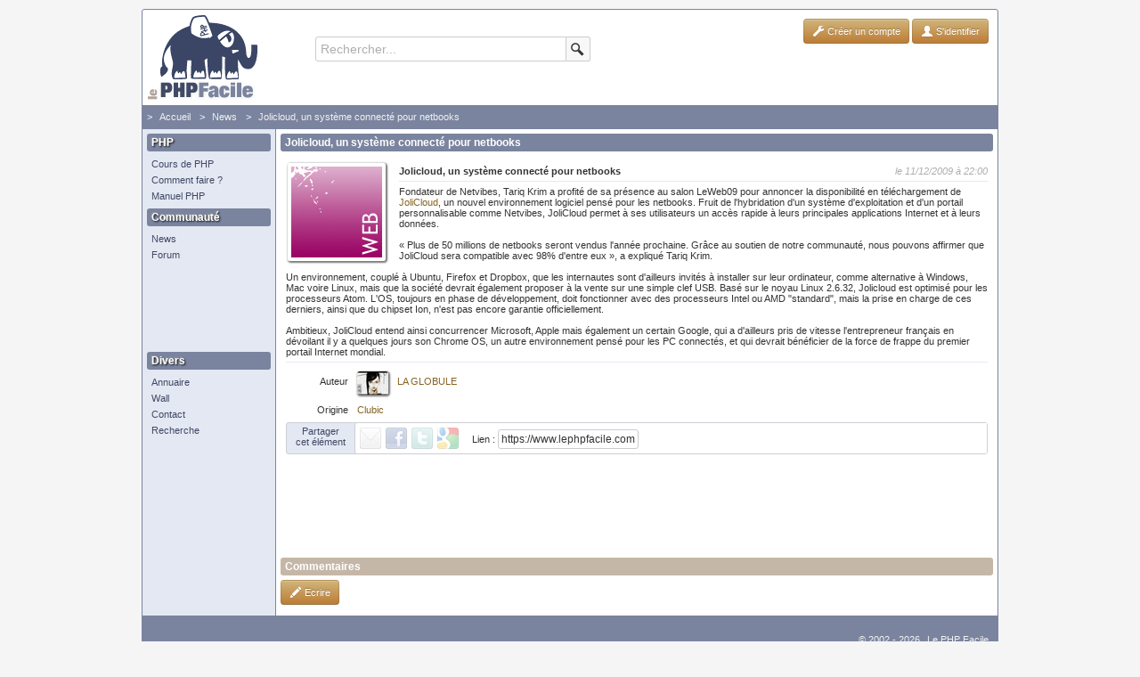

--- FILE ---
content_type: text/html; charset=utf-8
request_url: https://www.lephpfacile.com/news/5617-jolicloud-un-systeme-connecte-pour-netbooks
body_size: 30968
content:
<!DOCTYPE html>
<html lang="fr" xml:lang="fr">
<head>
<!--[if lt IE 9]>
<script src="https://static.lephpfacile.com/js/html5shiv.js"></script>
<![endif]-->
<meta charset="utf-8" />
<title>Jolicloud, un système connecté pour netbooks - Le PHP Facile</title>
<meta name="description" content="Fondateur de Netvibes, Tariq Krim a profité de sa présence au salon LeWeb09 pour annoncer la disponibilité en téléchargement de JoliCloud, un nouvel environnemen..." />
<meta name="keywords" content="Jolicloud,, système, connecté, netbooks" />
<meta name="robots" content="index, follow" />
<link rel="icon" type="image/png" href="https://static.lephpfacile.com/img/favicon.png" />
<link rel="stylesheet" type="text/css" media="screen" href="https://static.lephpfacile.com/css/main_v13.css" />
<script type="text/javascript" src="https://www.lephpfacile.com/js.php"></script>
<script type="text/javascript" src="https://static.lephpfacile.com/js/main_v13.js"></script>
</head>
<body>

<div id="page">
	<header>
		<a class="fleft sprite logo" href="/" data-lbox="1"></a>

		<div id="search">
			<div class="search_form">
				<input type="text" autocomplete="off" name="search" id="search_value" class="search_input_form"  />
				<ul class="search_suggest"></ul>
			</div>
			<div data-id="search_check" class="search_submit"><span class="sprite ico_search"></span></div>
		</div>

		<script type="text/javascript">
		<!--
		try {
			$(document).myComplete([{
				'container' : $('#search'),
				'name' : 'search',
				'free_input': true,
				'label_default' : 'Rechercher...',
				'ajax': {
					'param' : ['query'],
					'url' : '/ajax/suggest/index.php',
				},
				'submit': 'search'
			}]);
		} catch(e) { console.log(e.message, e.stack); }
		// -->
		</script>

		<div id="user">
			<div id="info_account">
		<a class="btn btn-small btn-php" href="/compte/inscription" data-fbox="1"><i class="icon-wrench icon-white"></i> Créer un compte</a>
		<a class="btn btn-small btn-php" href="/compte/login" data-fbox="1"><i class="icon-user icon-white"></i> S'identifier</a>
	</div>
	
<script type="text/javascript">
<!--
try {
	core.draw_fbox();
} catch(e) { console.log(e.message, e.stack); }
// -->
</script>		</div>

		<div class="clr"></div>
	</header>

	<nav id="breadcrumbstrail"></nav>

	<nav id="nav">
	<h1>PHP</h1>
<ul>
	<li><a href="/cours/" data-lbox="1">Cours de PHP</a></li>
	<li><a href="/howto/" data-lbox="1">Comment faire ?</a></li>
	<li><a href="/manuel-php/" data-lbox="1">Manuel PHP</a></li>
</ul>

<h1>Communauté</h1>
<ul>
	<li><a href="/news/" data-lbox="1">News</a></li>
	<li><a href="/forum/" data-lbox="1">Forum</a></li>
</ul>

<div id="them_haut">
	<script type="text/javascript"><!--
	google_ad_client = "pub-1406038392674816";
	google_ad_width = 120;
	google_ad_height = 90;
	google_ad_format = "120x90_0ads_al";
	google_ad_type = "text";
	google_ad_channel = "4248167405";
	google_color_border = "E4E8F2";
	google_color_bg = "E4E8F2";
	google_color_link = "404966";
	google_color_url = "404966";
	google_color_text = "404966";
	//--></script>

	<script type="text/javascript" src="https://pagead2.googlesyndication.com/pagead/show_ads.js"></script>
</div>

<h1>Divers</h1>
<ul>
	<li><a href="/annuaire/" data-lbox="1">Annuaire</a></li>
		<li><a href="/wall/" data-lbox="1">Wall</a></li>
	<li><a href="/contact" data-fbox="1">Contact</a></li>
	<li><a href="/recherche/" data-lbox="1">Recherche</a></li>
</ul>

	</nav>

	<div id="content">
	<section id="content_data1">
		<h1>Jolicloud, un système connecté pour netbooks</h1>

<article class="msg" style="border: 1px solid #fff; overflow: hidden; ">
		<a class="fleft mleft2 mtop2 mright15 mbot5" href="/news/web/" title="News WEB" data-hovercard="1" data-lbox="1"><img data-id="picto" src="https://static.lephpfacile.com/img/news_picto/web_110x110.png" class="img_box w110x110" /></a>

	<div style="overflow: hidden; border-bottom: 1px solid #E4E8F2; margin-top: 5px; padding-bottom: 5px; margin-bottom: 5px;">
		<div data-id="date" class="fright fitalic gray">le 11/12/2009 à 22:00</div>
					<span class="fbold">Jolicloud, un système connecté pour netbooks</span>
				</div>

	<div style="min-height: 85px">
	Fondateur de Netvibes, Tariq Krim a profité de sa présence au salon LeWeb09 pour annoncer la disponibilité en téléchargement de <a href="http://www.jolicloud.com/">JoliCloud</a>, un nouvel environnement logiciel pensé pour les netbooks. Fruit de l&#039;hybridation d&#039;un système d&#039;exploitation et d&#039;un portail personnalisable comme Netvibes, JoliCloud permet à ses utilisateurs un accès rapide à leurs principales applications Internet et à leurs données.<br />
<br />
« Plus de 50 millions de netbooks seront vendus l&#039;année prochaine. Grâce au soutien de notre communauté, nous pouvons affirmer que JoliCloud sera compatible avec 98% d&#039;entre eux », a expliqué Tariq Krim.<br />
<br />
Un environnement, couplé à Ubuntu, Firefox et Dropbox, que les internautes sont d&#039;ailleurs invités à installer sur leur ordinateur, comme alternative à Windows, Mac voire Linux, mais que la société devrait également proposer à la vente sur une simple clef USB. Basé sur le noyau Linux 2.6.32, Jolicloud est optimisé pour les processeurs Atom. L&#039;OS, toujours en phase de développement, doit fonctionner avec des processeurs Intel ou AMD &quot;standard&quot;, mais la prise en charge de ces derniers, ainsi que du chipset Ion, n&#039;est pas encore garantie officiellement.<br />
<br />
Ambitieux, JoliCloud entend ainsi concurrencer Microsoft, Apple mais également un certain Google, qui a d&#039;ailleurs pris de vitesse l&#039;entrepreneur français en dévoilant il y a quelques jours son Chrome OS, un autre environnement pensé pour les PC connectés, et qui devrait bénéficier de la force de frappe du premier portail Internet mondial.	</div>

	<div style="border-top: 1px solid #E4E8F2; margin-top: 5px; padding-top: 5px;">
		<ul class="form mtop5">
							<li style="margin-bottom: 20px;">
					<div style="float: left; text-align: right; width: 70px; margin-right: 10px; margin-top: 5px">Auteur</div>
					<div>
						<a class="dblock fleft mright10" href="/membre/1-la-globule" data-lbox="1" data-hovercard="1" data-hovercard_type="user" data-hovercard_data="1"><img src="https://static.lephpfacile.com/img/user/02e3c28a1f6c6d3b18420de23fba820d_35x26.png" alt="LA GLOBULE" class="img_box w35x26" /></a>
						<a class="dinbl mtop5" href="/membre/1-la-globule" data-lbox="1" data-hovercard="1" data-hovercard_type="user" data-hovercard_data="1">LA GLOBULE</a>
					</div>
				</li>
								<li>
					<div style="float: left; text-align: right; width: 70px; margin-right: 10px">Origine</div>
					<div><a href="http://www.clubic.com/actualite-315530-jolicloud-systeme-connecte-netbooks.html">Clubic</a></div>
				</li>
						</ul>

		
<div data-share="1" class="share">

	<div class="fleft" style="margin: 3px 10px 0px 10px; color: #fff; text-align: center; color: #404966">Partager<br />cet élément</div>

	<div class="oh" style="background: #fff; padding: 5px 5px 5px 5px; border-left: 1px solid #CDCFD6; border-top-left-radius: 3px; border-bottom-left-radius: 3px;">

		<a class="dblock share_item sprite share_email fleft mright5" href="/share?type=news&key=YToxOntpOjA7aTo1NjE3O30=" data-fbox="1" title="Partager en envoyant un email" data-hovercard="1"></a>

		<a class="dblock share_item sprite share_fb fleft mright5" href="https://www.facebook.com/dialog/feed?app_id=617204011648158&link=https%3A%2F%2Fwww.lephpfacile.com%2Fnews%2F5617-jolicloud-un-systeme-connecte-pour-netbooks&name=Jolicloud%2C%20un%20syst%C3%A8me%20connect%C3%A9%20pour%20netbooks&description=Le%20PHP%20Facile%20-%20Apprendre%20le%20PHP&redirect_uri=https%3A%2F%2Fwww.lephpfacile.com%2Fnews%2F5617-jolicloud-un-systeme-connecte-pour-netbooks" title="Partager sur Facebook" data-hovercard="1"></a>

		<a class="dblock share_item sprite share_twitter fleft mright5" href="http://twitter.com/intent/tweet?url=https%3A%2F%2Fwww.lephpfacile.com%2Fnews%2F5617-jolicloud-un-systeme-connecte-pour-netbooks&text=Jolicloud%2C%20un%20syst%C3%A8me%20connect%C3%A9%20pour%20netbooks&hashtags=Jolicloud_,un,système,connecté,pour,netbooks" title="Partager sur Twitter" data-hovercard="1" target="_blank"></a>

		<a class="dblock share_item sprite share_google fleft mright5" href="https://plus.google.com/share?url=https%3A%2F%2Fwww.lephpfacile.com%2Fnews%2F5617-jolicloud-un-systeme-connecte-pour-netbooks" title="Partager sur Google+" data-hovercard="1" target="_blank"></a>

		<div class="fleft mleft10 mtop2">Lien : <input type="text" value="https://www.lephpfacile.com/news/5617-jolicloud-un-systeme-connecte-pour-netbooks" readonly="readonly" onclick="this.select(); event.stopPropagation(); return false;" style="padding: 3px; font-size: 12px; width: 150px" /></div>
	</div>

</div>
	</div>
	</article><div id="leaderboard_1" class="ads" ></div>		<script type="text/javascript">
		<!--
		try {
			CONFIG.breadcrumbstrail = [
				{'txt':'Accueil', 'url':'/'},
				{'txt':'News', 'url':'/news/'},
				{'txt':'Jolicloud, un système connecté pour netbooks', 'url':'/news/5617-jolicloud-un-systeme-connecte-pour-netbooks'}
			];
		} catch(e) { console.log(e.message, e.stack); }
		// -->
		</script>
	</section>
		<section id="content_data2">
		<h2>Commentaires</h2>

<div style="overflow: hidden; height: 35px;">
	<a class="btn btn-small btn-php fleft" onclick="message.init('news/5617-jolicloud-un-systeme-connecte-pour-netbooks', 1, 0); return false;"><i class="icon-pencil icon-white"></i> Ecrire</a>

	</div>

	<div id="message_new">
	<h2>Ecrire un message</h2>

<div id="msg_preview" style="display: none; margin-left: 15px; padding-left: 15px; border-left: 2px dotted #C9A264"></div>

<div style="padding: 5px; border: 1px solid #E4E8F2; border-radius: 3px; margin-top: 5px">
	<div id="message_errors" class="error dnone"></div>
	<div id="message_success" class="success dnone">Votre message vient d'être créé avec succès.</div>

	<form>
		<ul class="form mtop10">
						<li>
				<label for="message_data" style="width: 100px">Message</label>
				<textarea id="message_data" style="width: 600px; height: 200px;"></textarea>
				<span id="message_data_check" style="position: relative; top: -195px"></span>
			</li>
			<li>
				<label style="width: 100px"><img data-id="submit_loading" id="message_loading" src="https://static.lephpfacile.com/img/loading.gif" alt="Loading" /></label>
				<div>
					<button class="btn btn-php btn-small fright" style="margin-right: 70px" onclick="return false;" id="message_bbcode"><i class="icon-edit icon-white"></i> BB-Code</button>
					<button class="btn btn-php btn-small fright" style="margin-right: 5px" onclick="return false;" id="message_smiley"><i class="icon-file icon-white"></i> Smiley</button>

					<button id="message_preview" class="btn btn-php btn-small" type="submit" onclick="message.add('comment', '0', 5617, 1, 'content_data2'); return false;"><i class="icon-eye-open icon-white"></i> Prévisualiser</button>
					<button id="message_submit" class="btn btn-success btn-small" type="submit" onclick="message.add('comment', '0', 5617, 0, 'content_data2'); return false;"><i class="icon-ok-sign icon-white"></i> Valider</button>
				</div>
			</li>
		</ul>
	</form>
</div>

<div style="background: #fff; border: 1px solid #E4E8F2; border-radius: 3px; display: none; float: right; width: 385px; margin-left: 5px;" id="message_show_bbcode">

	<div class="fbold" style="border-bottom: 1px solid #E4E8F2; padding-bottom: 5px; margin-top: 2px; margin-bottom: 5px">BB-Code</div>

	<div style="max-height: 300px; overflow-y: scroll; padding-right: 5px">

		<h1>Pour insérer une URL clickable</h1>
		<ul class="mbot5">
			<li><a href="javascript:void(0);" onclick="myform.insert_field('message_data', '[lien]adresse_du_lien[/lien]'); return false;">[lien]adresse_du_lien[/lien]</a></li>
			<li><a href="javascript:void(0);" onclick="myform.insert_field('message_data', '[lien=adresse_du_lien]nom_du_lien[/lien]'); return false;">[lien=adresse_du_lien]nom_du_lien[/lien]</a></li>
		</ul>

		<h1>Pour insérer une adresse E-mail</h1>
		<ul class="mbot5">
			<li><a href="javascript:void(0);" onclick="myform.insert_field('message_data', '[mail]adresse_mail[/mail]'); return false;">[mail]adresse_mail[/mail]</a></li>
			<li><a href="javascript:void(0);" onclick="myform.insert_field('message_data', '[mail=adresse_mail]nom_adresse[/mail]'); return false;">[mail=adresse_mail]nom_adresse[/mail]</a></li>
		</ul>

		<h1>Pour annoter</h1>
		<ul class="mbot5">
			<li><a href="javascript:void(0);" onclick="myform.insert_field('message_data', '[quote]du texte[/quote]'); return false;">[quote]du texte[/quote]</a></li>
		</ul>

		<h1>Pour écrire du code</h1>
		<ul class="mbot5">
			<li><a href="javascript:void(0);" onclick="myform.insert_field('message_data', '[code]&lt;?php Votre code php ?&gt;[/code]'); return false;">[code]&lt;?php Votre code php ?&gt;[/code]</a></li>
			<li><a href="javascript:void(0);" onclick="myform.insert_field('message_data', '[code=nom_du_fichier]&lt;?php Votre code php ?&gt;[/code]'); return false;">[code=nom_du_fichier]&lt;?php Votre code php ?&gt;[/code]</a></li>
		</ul>

		<h1>Pour faire un lien vers une fonction PHP</h1>
		<ul class="mbot5">
			<li><a href="javascript:void(0);" onclick="myform.insert_field('message_data', '[fonction]nom_de_la_fonction[/fonction]'); return false;">[fonction]nom_de_la_fonction[/fonction]</a></li>
			<li><a href="javascript:void(0);" onclick="myform.insert_field('message_data', '[fonction=nom_de_la_fonction]du texte[/fonction]'); return false;">[fonction=nom_de_la_fonction]du texte[/fonction]</a></li>
		</ul>

		<h1>Pour écrire du texte préformaté</h1>
		<ul class="mbot5">
			<li><a href="javascript:void(0);" onclick="myform.insert_field('message_data', '[screen]du texte[/screen]'); return false;">[screen]du texte[/screen]</a></li>
		</ul>

		<h1>Pour écrire du texte en gras</h1>
		<ul class="mbot5">
			<li><a href="javascript:void(0);" onclick="myform.insert_field('message_data', '[b]du texte[/b]'); return false;">[b]du texte[/b]</a></li>
		</ul>

		<h1>Pour écrire du texte en italique</h1>
		<ul class="mbot5">
			<li><a href="javascript:void(0);" onclick="myform.insert_field('message_data', '[i]du texte[/i]'); return false;">[i]du texte[/i]</a></li>
		</ul>

		<h1>Pour écrire du texte souligné</h1>
		<ul class="mbot5">
			<li><a href="javascript:void(0);" onclick="myform.insert_field('message_data', '[u]du texte[/u]'); return false;">[u]du texte[/u]</a></li>
		</ul>

		<h1>Pour écrire du texte barré</h1>
		<ul class="mbot5">
			<li><a href="javascript:void(0);" onclick="myform.insert_field('message_data', '[s]du texte[/s]'); return false;">[s]du texte[/s]</a></li>
		</ul>

		<h1>Pour écrire un titre principal</h1>
		<ul class="mbot5">
			<li><a href="javascript:void(0);" onclick="myform.insert_field('message_data', '[h1]du texte[/h1]'); return false;">[h1]du texte[/h1]</a></li>
		</ul>

		<h1>Pour écrire un titre secondaire</h1>
		<ul class="mbot5">
			<li><a href="javascript:void(0);" onclick="myform.insert_field('message_data', '[h2]du texte[/h2]'); return false;">[h2]du texte[/h2]</a></li>
		</ul>

		<h1>Pour écrire une liste</h1>
		<ul class="mbot5">
			<li><a href="javascript:void(0);" onclick="myform.insert_field('message_data', '[ul][li]du texte[/li][li]du texte bis[/li][/ul]'); return false;">[ul][li]du texte[/li][li]du texte bis[/li][/ul]</a></li>
		</ul>
	</div>
</div>

<div style="background: #fff; border: 1px solid #E4E8F2; border-radius: 3px; display: none; width: 385px;" id="message_show_smiley">

	<div class="fbold" style="border-bottom: 1px solid #E4E8F2; padding-bottom: 5px; margin-top: 2px; margin-bottom: 5px">Smiley</div>

	<div style="max-height: 300px; overflow-y: scroll; padding-right: 5px; border-spacing: 5px">
		<div style="display: table-row">
					<div class="smiley_cell" onclick="myform.insert_field('message_data', ':!:'); return false;">
				<div>:!:</div>
				<img src="https://static.lephpfacile.com/img/smiley/alert.gif" class="mtop5" alt="Smiley" />
			</div>
						<div class="smiley_cell" onclick="myform.insert_field('message_data', ':++:'); return false;">
				<div>:++:</div>
				<img src="https://static.lephpfacile.com/img/smiley/aurevoir.gif" class="mtop5" alt="Smiley" />
			</div>
						<div class="smiley_cell" onclick="myform.insert_field('message_data', ':-?'); return false;">
				<div>:-?</div>
				<img src="https://static.lephpfacile.com/img/smiley/icon_confused.gif" class="mtop5" alt="Smiley" />
			</div>
						<div class="smiley_cell" onclick="myform.insert_field('message_data', ':?:'); return false;">
				<div>:?:</div>
				<img src="https://static.lephpfacile.com/img/smiley/prompt.gif" class="mtop5" alt="Smiley" />
			</div>
						<div class="smiley_cell" onclick="myform.insert_field('message_data', ':beer:'); return false;">
				<div>:beer:</div>
				<img src="https://static.lephpfacile.com/img/smiley/beer.gif" class="mtop5" alt="Smiley" />
			</div>
							</div>
				<div style="display: table-row">
							<div class="smiley_cell" onclick="myform.insert_field('message_data', ':bond:'); return false;">
				<div>:bond:</div>
				<img src="https://static.lephpfacile.com/img/smiley/bounce.gif" class="mtop5" alt="Smiley" />
			</div>
						<div class="smiley_cell" onclick="myform.insert_field('message_data', ':boxe:'); return false;">
				<div>:boxe:</div>
				<img src="https://static.lephpfacile.com/img/smiley/boxe.gif" class="mtop5" alt="Smiley" />
			</div>
						<div class="smiley_cell" onclick="myform.insert_field('message_data', ':bsmile:'); return false;">
				<div>:bsmile:</div>
				<img src="https://static.lephpfacile.com/img/smiley/smile_barre.gif" class="mtop5" alt="Smiley" />
			</div>
						<div class="smiley_cell" onclick="myform.insert_field('message_data', ':bump:'); return false;">
				<div>:bump:</div>
				<img src="https://static.lephpfacile.com/img/smiley/icon2_bump.gif" class="mtop5" alt="Smiley" />
			</div>
						<div class="smiley_cell" onclick="myform.insert_field('message_data', ':clap:'); return false;">
				<div>:clap:</div>
				<img src="https://static.lephpfacile.com/img/smiley/clap.gif" class="mtop5" alt="Smiley" />
			</div>
							</div>
				<div style="display: table-row">
							<div class="smiley_cell" onclick="myform.insert_field('message_data', ':coeur:'); return false;">
				<div>:coeur:</div>
				<img src="https://static.lephpfacile.com/img/smiley/heart.gif" class="mtop5" alt="Smiley" />
			</div>
						<div class="smiley_cell" onclick="myform.insert_field('message_data', ':cool:'); return false;">
				<div>:cool:</div>
				<img src="https://static.lephpfacile.com/img/smiley/icon_cool.gif" class="mtop5" alt="Smiley" />
			</div>
						<div class="smiley_cell" onclick="myform.insert_field('message_data', ':cry:'); return false;">
				<div>:cry:</div>
				<img src="https://static.lephpfacile.com/img/smiley/icon_cry.gif" class="mtop5" alt="Smiley" />
			</div>
						<div class="smiley_cell" onclick="myform.insert_field('message_data', ':eek:'); return false;">
				<div>:eek:</div>
				<img src="https://static.lephpfacile.com/img/smiley/icon_eek.gif" class="mtop5" alt="Smiley" />
			</div>
						<div class="smiley_cell" onclick="myform.insert_field('message_data', ':evil:'); return false;">
				<div>:evil:</div>
				<img src="https://static.lephpfacile.com/img/smiley/icon_evil.gif" class="mtop5" alt="Smiley" />
			</div>
							</div>
				<div style="display: table-row">
							<div class="smiley_cell" onclick="myform.insert_field('message_data', ':fleur:'); return false;">
				<div>:fleur:</div>
				<img src="https://static.lephpfacile.com/img/smiley/smiley_flower.gif" class="mtop5" alt="Smiley" />
			</div>
						<div class="smiley_cell" onclick="myform.insert_field('message_data', ':fou2:'); return false;">
				<div>:fou2:</div>
				<img src="https://static.lephpfacile.com/img/smiley/icon2_mad2.gif" class="mtop5" alt="Smiley" />
			</div>
						<div class="smiley_cell" onclick="myform.insert_field('message_data', ':fou:'); return false;">
				<div>:fou:</div>
				<img src="https://static.lephpfacile.com/img/smiley/fou.gif" class="mtop5" alt="Smiley" />
			</div>
						<div class="smiley_cell" onclick="myform.insert_field('message_data', ':grin:'); return false;">
				<div>:grin:</div>
				<img src="https://static.lephpfacile.com/img/smiley/icon_biggrin.gif" class="mtop5" alt="Smiley" />
			</div>
						<div class="smiley_cell" onclick="myform.insert_field('message_data', ':grrr:'); return false;">
				<div>:grrr:</div>
				<img src="https://static.lephpfacile.com/img/smiley/grinch.gif" class="mtop5" alt="Smiley" />
			</div>
							</div>
				<div style="display: table-row">
							<div class="smiley_cell" onclick="myform.insert_field('message_data', ':hammer:'); return false;">
				<div>:hammer:</div>
				<img src="https://static.lephpfacile.com/img/smiley/icon2_hammer.gif" class="mtop5" alt="Smiley" />
			</div>
						<div class="smiley_cell" onclick="myform.insert_field('message_data', ':hippy:'); return false;">
				<div>:hippy:</div>
				<img src="https://static.lephpfacile.com/img/smiley/icon2_hippy.gif" class="mtop5" alt="Smiley" />
			</div>
						<div class="smiley_cell" onclick="myform.insert_field('message_data', ':hum:'); return false;">
				<div>:hum:</div>
				<img src="https://static.lephpfacile.com/img/smiley/hum.gif" class="mtop5" alt="Smiley" />
			</div>
						<div class="smiley_cell" onclick="myform.insert_field('message_data', ':idee2:'); return false;">
				<div>:idee2:</div>
				<img src="https://static.lephpfacile.com/img/smiley/icon2_idea.gif" class="mtop5" alt="Smiley" />
			</div>
						<div class="smiley_cell" onclick="myform.insert_field('message_data', ':idee:'); return false;">
				<div>:idee:</div>
				<img src="https://static.lephpfacile.com/img/smiley/idea.gif" class="mtop5" alt="Smiley" />
			</div>
							</div>
				<div style="display: table-row">
							<div class="smiley_cell" onclick="myform.insert_field('message_data', ':kdo:'); return false;">
				<div>:kdo:</div>
				<img src="https://static.lephpfacile.com/img/smiley/kdo.gif" class="mtop5" alt="Smiley" />
			</div>
						<div class="smiley_cell" onclick="myform.insert_field('message_data', ':king:'); return false;">
				<div>:king:</div>
				<img src="https://static.lephpfacile.com/img/smiley/king.gif" class="mtop5" alt="Smiley" />
			</div>
						<div class="smiley_cell" onclick="myform.insert_field('message_data', ':ko:'); return false;">
				<div>:ko:</div>
				<img src="https://static.lephpfacile.com/img/smiley/ko.gif" class="mtop5" alt="Smiley" />
			</div>
						<div class="smiley_cell" onclick="myform.insert_field('message_data', ':lol:'); return false;">
				<div>:lol:</div>
				<img src="https://static.lephpfacile.com/img/smiley/icon_lol.gif" class="mtop5" alt="Smiley" />
			</div>
						<div class="smiley_cell" onclick="myform.insert_field('message_data', ':love2:'); return false;">
				<div>:love2:</div>
				<img src="https://static.lephpfacile.com/img/smiley/icon2_love.gif" class="mtop5" alt="Smiley" />
			</div>
							</div>
				<div style="display: table-row">
							<div class="smiley_cell" onclick="myform.insert_field('message_data', ':love:'); return false;">
				<div>:love:</div>
				<img src="https://static.lephpfacile.com/img/smiley/love.gif" class="mtop5" alt="Smiley" />
			</div>
						<div class="smiley_cell" onclick="myform.insert_field('message_data', ':mad:'); return false;">
				<div>:mad:</div>
				<img src="https://static.lephpfacile.com/img/smiley/icon_mad.gif" class="mtop5" alt="Smiley" />
			</div>
						<div class="smiley_cell" onclick="myform.insert_field('message_data', ':maitre:'); return false;">
				<div>:maitre:</div>
				<img src="https://static.lephpfacile.com/img/smiley/icon2_maitre.gif" class="mtop5" alt="Smiley" />
			</div>
						<div class="smiley_cell" onclick="myform.insert_field('message_data', ':noel:'); return false;">
				<div>:noel:</div>
				<img src="https://static.lephpfacile.com/img/smiley/noel.gif" class="mtop5" alt="Smiley" />
			</div>
						<div class="smiley_cell" onclick="myform.insert_field('message_data', ':oops:'); return false;">
				<div>:oops:</div>
				<img src="https://static.lephpfacile.com/img/smiley/icon_redface.gif" class="mtop5" alt="Smiley" />
			</div>
							</div>
				<div style="display: table-row">
							<div class="smiley_cell" onclick="myform.insert_field('message_data', ':raa:'); return false;">
				<div>:raa:</div>
				<img src="https://static.lephpfacile.com/img/smiley/raaa.gif" class="mtop5" alt="Smiley" />
			</div>
						<div class="smiley_cell" onclick="myform.insert_field('message_data', ':razz:'); return false;">
				<div>:razz:</div>
				<img src="https://static.lephpfacile.com/img/smiley/icon_razz.gif" class="mtop5" alt="Smiley" />
			</div>
						<div class="smiley_cell" onclick="myform.insert_field('message_data', ':roll:'); return false;">
				<div>:roll:</div>
				<img src="https://static.lephpfacile.com/img/smiley/icon_rolleyes.gif" class="mtop5" alt="Smiley" />
			</div>
						<div class="smiley_cell" onclick="myform.insert_field('message_data', ':sad:'); return false;">
				<div>:sad:</div>
				<img src="https://static.lephpfacile.com/img/smiley/icon_frown.gif" class="mtop5" alt="Smiley" />
			</div>
						<div class="smiley_cell" onclick="myform.insert_field('message_data', ':skull:'); return false;">
				<div>:skull:</div>
				<img src="https://static.lephpfacile.com/img/smiley/skull.gif" class="mtop5" alt="Smiley" />
			</div>
							</div>
				<div style="display: table-row">
							<div class="smiley_cell" onclick="myform.insert_field('message_data', ':smile:'); return false;">
				<div>:smile:</div>
				<img src="https://static.lephpfacile.com/img/smiley/icon_smile.gif" class="mtop5" alt="Smiley" />
			</div>
						<div class="smiley_cell" onclick="myform.insert_field('message_data', ':timide:'); return false;">
				<div>:timide:</div>
				<img src="https://static.lephpfacile.com/img/smiley/icon2_timide.gif" class="mtop5" alt="Smiley" />
			</div>
						<div class="smiley_cell" onclick="myform.insert_field('message_data', ':trink:'); return false;">
				<div>:trink:</div>
				<img src="https://static.lephpfacile.com/img/smiley/trink.gif" class="mtop5" alt="Smiley" />
			</div>
						<div class="smiley_cell" onclick="myform.insert_field('message_data', ':vice:'); return false;">
				<div>:vice:</div>
				<img src="https://static.lephpfacile.com/img/smiley/vivieux.gif" class="mtop5" alt="Smiley" />
			</div>
						<div class="smiley_cell" onclick="myform.insert_field('message_data', ':vomi:'); return false;">
				<div>:vomi:</div>
				<img src="https://static.lephpfacile.com/img/smiley/icon2_vomi.gif" class="mtop5" alt="Smiley" />
			</div>
							</div>
				<div style="display: table-row">
							<div class="smiley_cell" onclick="myform.insert_field('message_data', ':wink:'); return false;">
				<div>:wink:</div>
				<img src="https://static.lephpfacile.com/img/smiley/icon_wink.gif" class="mtop5" alt="Smiley" />
			</div>
						<div class="smiley_cell" onclick="myform.insert_field('message_data', ':zzz:'); return false;">
				<div>:zzz:</div>
				<img src="https://static.lephpfacile.com/img/smiley/icon2_zzz.gif" class="mtop5" alt="Smiley" />
			</div>
					</div>
	</div>
</div>

<script type="text/javascript">
<!--
try {
	$('#message_bbcode').myExpand({
		'content' : $('#message_show_bbcode'),
		'css' : {
			'margin-top': '5px'
		}
	});

	$('#message_smiley').myExpand({
		'content' : $('#message_show_smiley'),
		'css' : {
			'margin-top': '5px'
		}
	});
} catch(e) { console.log(e.message, e.stack); }
// -->
</script>
	</div>
		</section>
		</div>

	<footer>
		<div id="copyright">© 2002 - 2026 <a href="/" data-lbox="1">Le PHP Facile</a></div>
	</footer>
</div>

<ul id="backlink">
	<li><a href="http://www.jammaplay.com" title="L'arcade en streaming !" data-hovercard="1">Jamma Play</a></li>
	<li><a href="http://www.editeurjavascript.com" title="L'éditeur javascript" data-hovercard="1">L'éditeur javascript</a></li>
	<li><a href="http://www.cssdebutant.com" title="CSS" data-hovercard="1">CSS</a></li>
	<li><a href="http://www.webdesign-tutoriaux.com/categorie-PHP-11-1.html" title="tutorial,tutoriaux PHP, Photoshop et flash sur Webdesign Tutoriaux" data-hovercard="1">Tutoriaux PHP</a></li>
	<li><a href="http://www.apprendre-php.com" title="Apprendre le PHP par la pratique : tutoriels, cours, scripts, forums, actualités" data-hovercard="1">Tutoriels PHP</a></li>
   <li><a href="https://www.breizhblog.com" title="Breizh Blog" data-hovercard="1">Bretagne</a></li>
   <li><a href="http://www.manuelphp.com" title="php" data-hovercard="1">php</a></li>
	<li><a href="http://www.comparatif-moto.fr" title="Comparatif moto" data-hovercard="1">Moto</a></li>
	<li><a href="http://www.graphiques-kits.com" title="Kit graphique" data-hovercard="1">Kit graphique</a></li>
</ul>

<div id="go_up"><div class="sprite go_up fright pointer" onclick="core.go_to('<body>'); return false;" title="Remonter en haut de la page"data-hovercard="1"></div></div>

<div id="loading"><img class="dinbl" src="https://static.lephpfacile.com/img/loading.gif" alt="Loading" /><span>Chargement en cours</span></div>
			<script type="text/javascript">
			<!--
			try {
				var _gaq = _gaq || [];
				_gaq.push(['_setAccount', 'UA-118988-1']);
				_gaq.push(['_trackPageview']);

				(function() {
				var ga = document.createElement('script'); ga.type = 'text/javascript'; ga.async = true;
				ga.src = ('https:' == document.location.protocol ? 'https://ssl' : 'http://www') + '.google-analytics.com/ga.js';
				var s = document.getElementsByTagName('script')[0]; s.parentNode.insertBefore(ga, s);
				})();
			} catch(e) { console.log(e.message, e.stack); }
			// -->
			</script>
						<script type="text/javascript">
			<!--
			try {
				var googletag = googletag || {};
				googletag.cmd = googletag.cmd || [];
				(function() {
					var gads = document.createElement('script');
					gads.async = true;
					gads.type = 'text/javascript';
					var useSSL = 'https:' == document.location.protocol;
					gads.src = (useSSL ? 'https:' : 'http:') + '//www.googletagservices.com/tag/js/gpt.js';
					var node = document.getElementsByTagName('script')[0];
					node.parentNode.insertBefore(gads, node);
				})();
			} catch(e) { console.log(e.message, e.stack); }
			// -->
			</script>
					<script type="text/javascript">
		<!--
		try {
			$(document).ready(function() {

									CONFIG.onready['func_' + core.uniqid()] = core.init_page;
					
				CONFIG.hash = 'news/5617-jolicloud-un-systeme-connecte-pour-netbooks';

				config.init(CONFIG);
			});
		} catch(e) { console.log(e.message, e.stack); }
		// -->
		</script>
		</body>
</html>

--- FILE ---
content_type: text/html; charset=utf-8
request_url: https://www.google.com/recaptcha/api2/aframe
body_size: 266
content:
<!DOCTYPE HTML><html><head><meta http-equiv="content-type" content="text/html; charset=UTF-8"></head><body><script nonce="b00gh5NcM1WBtTh8JMgmJg">/** Anti-fraud and anti-abuse applications only. See google.com/recaptcha */ try{var clients={'sodar':'https://pagead2.googlesyndication.com/pagead/sodar?'};window.addEventListener("message",function(a){try{if(a.source===window.parent){var b=JSON.parse(a.data);var c=clients[b['id']];if(c){var d=document.createElement('img');d.src=c+b['params']+'&rc='+(localStorage.getItem("rc::a")?sessionStorage.getItem("rc::b"):"");window.document.body.appendChild(d);sessionStorage.setItem("rc::e",parseInt(sessionStorage.getItem("rc::e")||0)+1);localStorage.setItem("rc::h",'1768639759268');}}}catch(b){}});window.parent.postMessage("_grecaptcha_ready", "*");}catch(b){}</script></body></html>